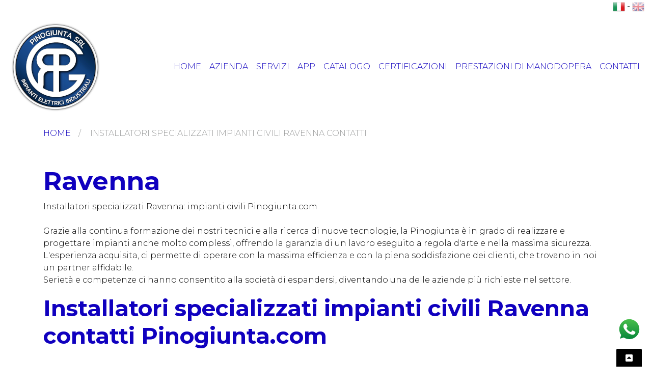

--- FILE ---
content_type: text/html; charset=utf-8
request_url: https://www.pinogiunta.com/applicazioni/installatori-specializzati-impianti-civili-ravenna
body_size: 6783
content:

<!DOCTYPE html>
<html lang="it">
<head>
    
<meta charset="utf-8">
<title>Installatori specializzati impianti civili Ravenna contatti</title>
<meta name="author" content="">
<meta name="description" content="Installatori specializzati impianti civili Ravenna contatti. Azienda specializzata impianti elettrici | Pinogiunta - info@pinogiunta.com 039/6840109 328/9876097">
<meta name="viewport" content="width=device-width, initial-scale=1, maximum-scale=1">
<meta name="keywords">
<link rel="canonical" href="https://www.pinogiunta.com/installatori-specializzati-impianti-civili-ravenna">
<meta property="og:title" content="Installatori specializzati impianti civili Ravenna contatti" />
<meta property="og:image" />
<meta property="og:description" content="Installatori specializzati impianti civili Ravenna contatti. Azienda specializzata impianti elettrici | Pinogiunta - info@pinogiunta.com 039/6840109 328/9876097" />
<meta property="og:url" content="https://www.pinogiunta.com/installatori-specializzati-impianti-civili-ravenna" />
    <link rel="shortcut icon" href="/img/favicon.ico" type="image/x-icon">
    <link href="/lib/bootstrap4/css/bootstrap.min.css" rel="stylesheet">
    <link href="/css/master.css?639004610688271890" rel="stylesheet">
    <link href="https://fonts.googleapis.com/css2?family=Montserrat:ital,wght@0,100;0,200;0,300;0,400;0,500;0,600;0,700;0,800;0,900;1,100;1,200;1,300;1,400;1,500;1,600;1,700;1,800;1,900&display=swap" rel="stylesheet">


    

    <link rel="stylesheet" href="/css/jquery.fancybox.min.css" />
    <script type="text/javascript" src="/lib/jquery/jquery-3.4.1.min.js"></script>
    <script src="/lib/bootstrap4/js/bootstrap.min.js"></script>

    <link rel="stylesheet" href="/lib/fontawesome/css/all.css">
    <link href="/css/expander.css?v2" rel="stylesheet" />
    <link href="/css/imagelistexpander.css" rel="stylesheet" />
    <link href="/lib/lightGallery/css/lightgallery.min.css" rel="stylesheet" />
    <!-- Owl Carousel Assets -->
    
    <link href="/lib/owl-carousel/css/owl.carousel.css" rel="stylesheet">
    <link href="/lib/owl-carousel/css/owl.theme.css" rel="stylesheet">
    <link href="/lib/owl-carousel/css/custom.css" rel="stylesheet">
    <link href="/lib/owl-carousel/css/custom2.css" rel="stylesheet">
    <!-- Css Animation -->
    <link href="/lib/wow/animate.min.css" rel="stylesheet">
    

    <!-- Global site tag (gtag.js) - Google Analytics -->
<script async src="https://www.googletagmanager.com/gtag/js?id=UA-120207835-1"></script>
<script>
  window.dataLayer = window.dataLayer || [];
  function gtag(){dataLayer.push(arguments);}
  gtag('js', new Date());

  gtag('config', 'UA-120207835-1', { 'anonymize_ip': true });
</script>

<!-- Matomo -->
<script>
  var _paq = window._paq = window._paq || [];
  /* tracker methods like "setCustomDimension" should be called before "trackPageView" */
  _paq.push(['trackPageView']);
  _paq.push(['enableLinkTracking']);
  (function() {
    var u="https://matomo.techstyle.it/";
    _paq.push(['setTrackerUrl', u+'matomo.php']);
    _paq.push(['setSiteId', '40']);
    var d=document, g=d.createElement('script'), s=d.getElementsByTagName('script')[0];
    g.async=true; g.src=u+'matomo.js'; s.parentNode.insertBefore(g,s);
  })();
</script>
<!-- End Matomo Code -->
</head>
<body class="body-installatori_specializzati_impianti_civili_ravenna_contatti">
    




        <div class="navbar-small">
            <div class="container-fluid">
                <div class="row">
                    <div class="col-12 col-sm-12 col-md-12 col-lg-12 text-right info-navbar">
                        <span><a href="installatori-specializzati-impianti-civili-ravenna" class="lang selected"><img alt="IT" title="IT" src="/img/it.png" style="height:24px;" /></a></span>
                        <span>-</span>
                        <span><a href="/en/" class="lang "><img alt="EN" title="EN" src="/img/en.png" style="height:24px;" /></a></span>
                    </div>
                </div>
            </div>
        </div>

        <nav class="navbar navbar-expand-xl navbar-light bg-light container-fluid">

            <a class="navbar-brand" href="/"><img alt="Pino Giunta" title="Pino Giunta" src="/img/pino_giunta_logo.png" class="img-responsive img-fluid logo" style="width:100%;max-width:187px;" /></a>

            <button class="navbar-toggler" type="button" data-toggle="collapse" data-target="#navbarNavDropdown" aria-controls="navbarNavDropdown" aria-expanded="false" aria-label="Toggle navigation">
                <span class="navbar-toggler-icon"></span>
            </button>
            <li class="collapse navbar-collapse" id="navbarNavDropdown" style="list-style:none;">
                <ul class="navbar-nav ml-auto">

                            <li class="nav-item  nav-item-home ">
                                <a id="navlink1" class="nav-link" href="https://www.pinogiunta.com/it/" target="">Home</a>
                            </li>
                            <li class="nav-item  nav-item-azienda ">
                                <a id="navlink2" class="nav-link" href="https://www.pinogiunta.com/it/azienda/" target="">Azienda</a>
                            </li>
                            <li class="nav-item  nav-item-servizi ">
                                <a id="navlink3" class="nav-link" href="https://www.pinogiunta.com/it/servizi/" target="">Servizi</a>
                            </li>
                            <li class="nav-item  nav-item-app ">
                                <a id="navlink4" class="nav-link" href="https://www.pinogiunta.com/it/app/" target="">App</a>
                            </li>
                            <li class="nav-item  nav-item-catalogo ">
                                <a id="navlink5" class="nav-link" href="https://www.pinogiunta.com/it/catalogo/" target="">Catalogo</a>
                            </li>
                            <li class="nav-item  nav-item-certificazioni ">
                                <a id="navlink6" class="nav-link" href="https://www.pinogiunta.com/it/certificazioni/" target="">Certificazioni</a>
                            </li>
                            <li class="nav-item  nav-item-prestazioni_di_manodopera ">
                                <a id="navlink7" class="nav-link" href="https://www.pinogiunta.com/it/prestazioni-di-manodopera/" target="">Prestazioni di manodopera</a>
                            </li>
                            <li class="nav-item  nav-item-contatti ">
                                <a id="navlink8" class="nav-link" href="https://www.pinogiunta.com/it/contatti/" target="">Contatti</a>
                            </li>
                </ul>
        </nav>

    


<!-- Modal -->
<div class="modal fade" id="area-riservata" tabindex="-1" role="dialog" aria-labelledby="area-riservata" aria-hidden="true">
    <div class="modal-dialog modal-dialog-centered" role="document">
        <div class="modal-content">

            <div class="modal-header text-center" style="border-bottom:none;display:block;">
                <div style="display:block;">
                    <button type="button" class="close" data-dismiss="modal" aria-label="Close">
                        <i class="far fa-window-close"></i>
                    </button>
                </div>

                <div class="logo text-center">
                    
                </div>

                <ul class="nav nav-tabs auto">
                    <li class="active"><a data-toggle="tab" href="#login-form" style="font-size: 16px;"><i class="fas fa-sign-in-alt"></i> ACCEDI</a></li>
                    <li><a data-toggle="tab" href="#registrati-form" style="font-size: 16px;" aria-expanded="true"><i class="fas fa-cart-plus"></i> REGISTRATI</a></li>
                </ul>
            </div><!-- Modal Header -->


            <div class="modal-body">
                <div class="tab-content">

                    <div id="login-form" class="tab-pane active ts-form"
                         form-title="Login"
                         field-error-message="Inserisci Username e la Password" submit-ok-message="Accesso Effettuato!"
                         submit-error-message="Username o Password non validi!">
                        <p>Inserisci i tuoi dati per accedere:</p>
                        <div class="row">
                            <div class="form-group col-md-12">
                                <input type="text" class="form-control mandatory" placeholder="Username" name="username" field="username">
                            </div>
                        </div>
                        <div class="row">
                            <div class="form-group col-md-12">
                                <input type="password" class="form-control mandatory" placeholder="Password" name="password" field="password">
                            </div>
                        </div>
                        <div class="row">
                            <div class="col-xs-12 col-md-12 col-lg-12">
                                <fieldset class="form-group">
                                    <div class="checkbox">
                                        <p style="font-size: 12px;line-height:20px;">
                                            Rilascio il pieno utilizzo dei dati da me qui riportati dopo aver letto compreso in ogni sua parte l’
                                            <a href="/it/privacy-policy/" style="font-weight: bold;" target="_blank">informativa privacy</a>
                                            così come previsto dal regolamento europeo GDPR 2016/679
                                        </p>
                                        <label style="font-size: 12px;">
                                            <label class="checkbox-inline" style="padding-left: 0px;"></label>
                                            <input class="mandatory" type="checkbox" field="Privacy" id="okConsenso" value="yes">
                                            Ho letto e do il consenso
                                        </label>
                                    </div>
                                </fieldset>

                            </div>
                        </div>
                        <div class="row">
                            <div class="col-md-12">
                                <hr>
                            </div>
                        </div>
                        <div class="row">
                            <div class="col-md-12 text-center">
                                <button type="submit" class="btn btn-primary submit">ACCEDI</button>
                            </div>
                        </div>

                    </div>



                    <div id="registrati-form" class="tab-pane fade ts-form" form-title="Registrati"
                         field-error-message="Inserisci la tua mail"
                         submit-ok-message="Password inviata!"
                         submit-error-message="Email non valida!">
                        <p>
                            La visione del listino e gli ordini on-line sono riservati ai nostri rivenditori.
                            Se sei Titolare di partita Iva e desideri acquistare o avere informazioni INVIA LA RICHIESTA DI ACCEREDITO, riceverai al più presto i tuoi dati di accesso.
                            EsserCi si riserva di valutare e approvare ogni singola richiesta.
                        </p>
                        <input type="hidden" name="form" field="form" value="registrati">

                        <div class="row">
                            <div class="form-group col-md-12">
                                <label for="inputName">Nome</label>&nbsp;<span>(Richiesto)</span>
                                <input type="text" class="form-control mandatory" field="Nome" id="input-prev-name">
                            </div>
                        </div>


                        <div class="row">
                            <div class="form-group col-md-12">
                                <label for="inputSurname">Cognome</label>&nbsp;<span>(Richiesto)</span>
                                <input type="text" class="form-control mandatory" field="Cognome" id="input-surname">
                            </div>
                        </div>


                        

                        <div class="row">
                            <div class="form-group col-md-12">
                                <label for="inputRagioneSociale">Ragione Sociale</label>&nbsp;<span>(Richiesto)</span>
                                <input type="text" class="form-control mandatory" field="Ragione" id="input-prev-ragione-sociale">
                            </div>
                        </div>

                        <div class="row">
                            <div class="form-group col-md-12">
                                <label for="inputCitta">Città</label>&nbsp;<span>(Richiesto)</span>
                                <input type="text" class="form-control mandatory" field="Citta" id="input-prev-citta">
                            </div>
                        </div>

                        <div class="row">
                            <div class="form-group col-md-12">
                                <label for="inputNazione">Nazione</label>&nbsp;<span>(Richiesto)</span>
                                <input type="text" class="form-control mandatory" field="Nazione" id="input-prev-nazione">
                            </div>
                        </div>


                        <div class="row">
                            <div class="form-group col-md-12">
                                <label for="inputPiva">P.Iva</label>&nbsp;<span>(Richiesto)</span>
                                <input type="text" class="form-control mandatory" field="Piva" id="input-prev-piva">
                            </div>
                        </div>


                        <div class="row">
                            <div class="form-group col-md-12">
                                <label for="email">Email:</label>&nbsp;<span>(Richiesto)</span>
                                <input type="email" class="form-control mandatory email" id="email" name="email" field="email">
                            </div>
                        </div>


                        <div class="row">
                            <div class="col-xs-12 col-md-12 col-lg-12">
                                <fieldset class="form-group">
                                    <div class="checkbox">
                                        <p style="font-size: 12px;line-height:20px;">
                                            Rilascio il pieno utilizzo dei dati da me qui riportati dopo aver letto compreso in ogni sua parte l’
                                            <a href="/it/privacy-policy/" style="font-weight: bold;" target="_blank">informativa privacy</a>
                                            così come previsto dal regolamento europeo GDPR 2016/679
                                        </p>
                                        <label style="font-size: 12px;">
                                            <label class="checkbox-inline" style="padding-left: 0px;"></label>
                                            <input class="mandatory" type="checkbox" field="Privacy" id="okConsenso" value="yes">
                                            Ho letto e do il consenso
                                        </label>
                                    </div>
                                </fieldset>

                            </div>
                        </div>
                        <div class="row">
                            <div class="col-md-12">
                                <hr>
                            </div>
                        </div>
                        <div class="row">
                            <div class="col-md-12 text-center">
                                <button type="submit" class="btn btn-primary submit">REGISTRATI</button>
                            </div>
                        </div>
                    </div>
                </div>
                </div><!-- Modal Body -->


                <div class="modal-footer text-center" style="border-top:none;display:block;">

                </div><!-- Modal Footer -->


            </div>
    </div>
</div>

    
    <main role="main" class="">
        


<!-- Intro -->




<div class="container">
    <div class="row">
        <div class="col">
            <ol class="breadcrumb text-center">
                <li><a href="/">Home</a></li>
                <li>
                    <span>Installatori specializzati impianti civili Ravenna contatti</span>
                </li>
            </ol>
        </div>
    </div>
</div>


<section class="bg-white cms-content" style="padding-top:40px;padding-bottom:40px;">
    <div class="container">
        <h1>Ravenna</h1>
<p>Installatori specializzati Ravenna: impianti civili Pinogiunta.com<br /><br />Grazie alla continua formazione dei nostri tecnici e alla ricerca di nuove tecnologie, la Pinogiunta è in grado di realizzare e progettare impianti anche molto complessi, offrendo la garanzia di un lavoro eseguito a regola d'arte e nella massima sicurezza. L'esperienza acquisita, ci permette di operare con la massima efficienza e con la piena soddisfazione dei clienti, che trovano in noi un partner affidabile. <br />Serietà e competenze ci hanno consentito alla società di espandersi, diventando una delle aziende più richieste nel settore.</p>
<h2>Installatori specializzati impianti civili Ravenna contatti Pinogiunta.com</h2>

    </div>
</section>





    </main>
    <footer class="footer mt-auto py-5">
        <div class="container-fluid">

            <div class="btgrid">
<div class="row">
<div class="col-12 col-sm-4 col-md-3"><img alt="" src="/resources/___d222767c3e41490c8443937c8044dd6b_/pino_giunta_logo_def_bianco_3.png" style="max-width:280px" /></div>

<div class="col-12 col-sm-4 col-md-3"><strong>PINOGIUNTA SRL</strong><br />
Via Circonvallazione, 61<br />
20082 Bellusco (MB)<br />
P.iva 03415640964<br />
<br />
<a href="/resources/informativa-privacy-policy-e-informativa-cookies.pdf" target="_blank">Privacy Policy e Informativa cookies</a></div>

<div class="col-12 col-sm-4 col-md-3"><br />
<strong>Tel.:</strong>&nbsp;039/6840109<br />
<strong>Fax:&nbsp;</strong>039/6840109<br />
<strong>Mob.:</strong>&nbsp;328/9876097</div>

<div class="col-12 col-sm-12 col-md-3"></div>
</div>
</div>


            <div class="row" style="color:#ffffff;padding:5px 0;">
                <div class="col-lg-12 text-right credit"><a href="http://www.techstyle.it" target="_blank" style="color:#ffffff;">Credits <img src="/img/logo-techstyle.png" style="width:16px;" /></a></div>
            </div>
        </div>
    </footer>
    <a id="scrollUp" class="scrollToTop" href="#" style="position: fixed; z-index: 2147483647; display: block;"><i class="fas fa-caret-square-up"></i></a>
    <a href="https://wa.me/390396840109" target="_blank"><img src="/img/whatsapp-01.svg" class="whatsapp" /></a>



    <!-- Javascripts
    ================================================== -->
    <script type="text/javascript" src="/js/main.js"></script>

    <!-- Css Animation -->
    <link href="/lib/wow/animate.min.css" rel="stylesheet">

    <script src="/lib/lightGallery/js/lightgallery.min.js"></script>
    <script src="/lib/lightGallery/js/lg-thumbnail.min.js"></script>
    <script src="/lib/lightGallery/js/lg-fullscreen.min.js"></script>
    <script src="/lib/lightGallery/js/lg-zoom.min.js"></script>

    <!-- Fancybox Plugin-->
    


    <script src="/js/jquery.fancybox.min.js"></script>

    <!-- widget recensioni -->
    <!--<script src="//widget.customer-alliance.com/reviews/js/standard/jBgQ30611nOe.js" async></script>-->

    <!-- Owl Carousel Plugin-->
    <script type="text/javascript" src="/lib/owl-carousel/js/owl.carousel.js"></script>

    <!-- gallery carta servizi -->
    <script src="/js/jquery.imagelistexpander.js"></script>
    <script>
        (function (global, $) {
            $('.gallery-items').imagelistexpander({
                prefix: "gallery-"
            });
        })(this, jQuery)
    </script>
    <!-- Reveal CSS Animation on scroll -->
    <script type="text/javascript" src="/lib/wow/wow.min.js"></script>

    <!-- CSS Animation Init -->
    <script type="text/javascript">
        new WOW().init();
    </script>

    <script>
        $(document).ready(function () {

            $(window).scroll(function () {
                if ($(this).scrollTop() > 100) {
                    $('.scrollToTop').fadeIn();
                } else {
                    $('.scrollToTop').fadeOut();
                }
            });

            $('.scrollToTop').click(function () {
                $('html, body').animate({ scrollTop: 0 }, 800);
                return false;
            });

        });
        jQuery(function () {

            jQuery('.gallery').lightGallery({
                thumbnails: true,
                download: false
            });
        });

        // Toggle content
        jQuery('a.toggle').show().unbind('click').click(function () {
            var alltoggles = jQuery('.toggle');
            var i = alltoggles.index(jQuery(this));
            for (var index = i + 1; index < alltoggles.length; index++) {
                if (!jQuery(alltoggles.eq(index)).is('a')) {
                    jQuery(alltoggles.eq(index)).toggle('slow');
                    return false;
                }
            }
            return false;
        });

        $(document).ready(function () {
            $(".fancybox").fancybox({
                openEffect: "none",
                closeEffect: "none"
            });


            $(".title").fancybox({
                'titlePosition': 'outside',
                'overlayColor': '#000',
                'overlayOpacity': 0.9
            });
        });


        jQuery(document).ready(function ($) {
            if ($('#my-slider').length > 0) {
                $('#my-slider').sliderPro({
                    width: 800,
                    height: 600,
                    arrows: true,
                    buttons: false,
                    waitForLayers: true,
                    //fade: false,
                    fadeArrows: true,
                    autoplay: true,
                    autoplayDelay: 3000,
                    //autoScaleLayers: false,
                    fullScreen: true,
                    imageScaleMode: 'exact',
                    startSlide: 0
                });
            }
        });
    </script>

    <script src="/lib/swal/sweetalert.min.js"></script>
    <link href="/lib/swal/sweetalert.css" rel="stylesheet" />
    <script src="/js/ts-form.js"></script>

    

</body>
</html>


--- FILE ---
content_type: text/css
request_url: https://www.pinogiunta.com/css/expander.css?v2
body_size: 1346
content:

.gallery-items { font-size: 0; }

.gallery-item {
  display: inline-block;
  vertical-align: top;
  -webkit-transition: height 500ms ease;
  -o-transition: height 500ms ease;
  transition: height 500ms ease;
}

.gallery-expander {
  position: absolute;
  left: 0;
  right: 0;
  overflow: hidden;
  max-height: 0;
  z-index: 99;
  -webkit-transition: max-height 500ms ease;
  -o-transition: max-height 500ms ease;
  transition: max-height 500ms ease;
}

.gallery-contents { position: relative; min-height: 150px; cursor: pointer; padding: 0.5em;}

.gallery-contents:after {
  display: block;
  position: absolute;
  bottom: 0;
  left: 50%;
  margin-left: -30px;
  width: 0;
  height: 0;
  content: '';
  border-left: 30px solid transparent;
  border-right: 30px solid transparent;
  border-bottom-style: solid;
  border-bottom-width: 0px;
  -webkit-transition: border-bottom-width 500ms ease;
  -o-transition: border-bottom-width 500ms ease;
  transition: border-bottom-width 500ms ease;
}

.gallery-item.active .gallery-contents:after { border-bottom-width: 30px; }

ul.gallery-items {
  margin: 0;
  padding: 0;
  list-style: none;
  text-align: center;
}

.gallery-item {
  text-align: left;
  font-size: 25px;
  /*margin: 0 10px;*/
  padding: 10px 0;
  width: 33.3333%
}

.gallery-item .thumbnail {
  position: relative;
  /*width: 300px;*/
  height: auto;
  overflow: hidden;
  cursor: pointer;
  border: 1px solid #e4e4e4;
  min-height: 240px;
  text-align: center;
}

.gallery-item .thumbnail > img {
  position: absolute;
  max-width: 100%;
  top: 40%;
    transform: translate(-50%, -50%);
    left: 50%;
}

.gallery-item .title {
  text-align: center;
  padding-bottom: 0;
  margin-bottom: 0;
  background-image: none;
  color: #5f5f5f;
  font-size: 20px;
}

.gallery-contents:after { border-bottom-color: #fafafa; }

.gallery-expander { background: #fafafa; }

.gallery-expander-contents {
  margin: 0 auto;
  max-width: 1170px;
  padding: 40px;
}

.gallery-expander .box-item {
   float: left;
}

.gallery-expander .media {
   width: 40%;
}

.gallery-expander .media img,
.gallery-expander .media video{
   width: 100%;
   max-width: 100%;
}

.gallery-item .testo {
   width:58%;
   margin-left: 2%;
   margin-top: 30px;
}

.thumbnail::after {
    font-family: FontAwesome;
    /*font-family: 'Font Awesome\ 5 Free';*/
    content: "\f0d7";
    position: absolute;
    bottom: 0;
    left: 0;
    background: #ffffff;
    color: #006138;
    width: 100%;
}

@media (min-width: 640px) and (max-width: 999px) {

.gallery-expander-contents { width: 640px; }
}
@media (max-width: 639px) {

.gallery-expander-contents { width: 80%; }
}

.gallery-expander-contents:after {
  clear: both;
  display: table;
  content: '';
}

.gallery-expander-contents > div.col {
  float: left;
  width: 480px;
}
@media (min-width: 640px) and (max-width: 999px) {

.gallery-expander-contents > div.col { width: 310px; }
}
@media (max-width: 639px) {

.gallery-expander-contents > div.col {
  float: none;
  padding: 25px 20px 0;
  width: auto;
}
}

.gallery-expander-contents > div.col + div.col { margin-left: 40px; }
@media (min-width: 640px) and (max-width: 999px) {

.gallery-expander-contents > div.col + div.col { margin-left: 20px; }
}
@media (max-width: 639px) {

.gallery-expander-contents > div.col + div.col { margin-left: 0px; }
}

.gallery-expander-contents div.close {
    position: absolute;
    top: 10px;
    right: 20px;
    cursor: pointer;
    color: #006138;
}

.gallery-expander-contents div.title {
  font-weight: 500;
  color: #D28A3C;
}

.gallery-expander-contents div.contents {
  margin-top: 10px;
  padding: 30px 0;
  font-size: 16px;
  line-height: 24px;
  color: #676768;
  padding-bottom: 80px;
}

.gallery-expander-contents div.image > img {
  width: 100%;
  display: block;
}

.thumbnail {
    border: 0px;
}


@media (max-width: 767px) {

    .gallery-item {
        float: none;
        width: 100%;
    }

}